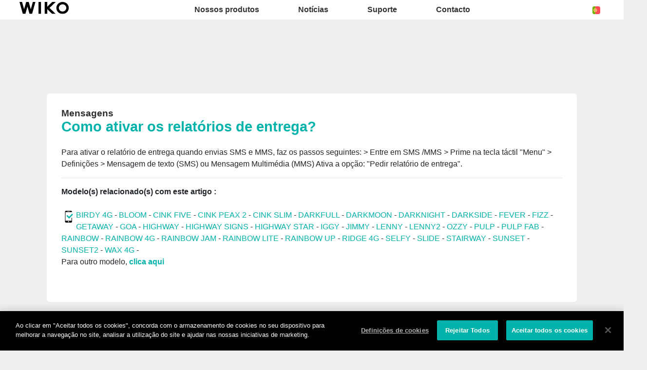

--- FILE ---
content_type: text/html; charset=UTF-8
request_url: https://pt.wikomobile.com/sav-940-2490-como-ativar-os-relatorios-de-entrega
body_size: 6051
content:
<!DOCTYPE html>
<html lang="pt-PT" dir="ltr">
<head>
<meta http-equiv="Content-Type" content="text/html; charset=utf-8" />
<title>Perguntas frequentes Wiko PULP </title>
<meta name="viewport" content = "width = device-width, initial-scale = 1, minimum-scale = 1, maximum-scale = 1" />
<meta name="apple-mobile-web-app-capable" content="yes" />
<meta name="apple-mobile-web-app-status-bar-style" content="black" />
<meta name="HandheldFriendly" content="true" />
<link href="/favicon.ico" rel="shortcut icon">
 <!--<script src="https://ajax.googleapis.com/ajax/libs/jquery/2.1.3/jquery.min.js"></script>-->
 <!--<script src="https://ajax.googleapis.com/ajax/libs/jquery/1.8.3/jquery.min.js"></script>-->
<!-- jQuery -->
<script src="public/assets/js/jquery-3.3.1.min.js" /></script>

<link rel="stylesheet" href="/css/styles.css?d=2017122444" type="text/css" charset="utf-8">
<!-- FONTAWESOME -->
<link rel="stylesheet" href="public/assets/vendor/font-awesome/css/font-awesome.min.css">
<!-- Bootstrap 4.1.3 -->
<link rel="stylesheet" href="public/assets/css/bootstrap.min.css?d=20181220">
<!-- Owl Carousel 2.3.4 -->
<link rel="stylesheet" href="public/assets/vendor/owl-carousel/dist/assets/owl.carousel.min.css?d=20181220">
    <!-- WIKO THEME -->
    <link rel="stylesheet" href="public/assets/css/wikocorporate.min.css?d=20211118">


<script type="text/javascript">
    var MTUserId = 'e11c15ce-5111-4b2a-b2f7-43d14b7b8395';
    var MTFontIds = new Array();

    MTFontIds.push("1123258"); // ITC OfficinaR Serif WFS Book
    MTFontIds.push("1123255"); // ITC OfficinaR Serif WFS Bold Italic
    (function () {
        var mtTracking = document.createElement('script');
        mtTracking.type = 'text/javascript';
        mtTracking.async = 'true';
        mtTracking.src = ('https:' == document.location.protocol ? 'https:' : 'http:') + '//fast.fonts.net/lt/trackingCode.js';

        (document.getElementsByTagName('head')[0] || document.getElementsByTagName('body')[0]).appendChild(mtTracking);
    })();
</script>

<script src="https://apis.google.com/js/platform.js" type="text/javascript">
    {
        lang: ''
    }
</script>

<script>(function (d, s, id) {
        var js, fjs = d.getElementsByTagName(s)[0];
        if (d.getElementById(id))
            return;
        js = d.createElement(s);
        js.id = id;
        js.src = "//connect.facebook.net//all.js#xfbml=1";
        fjs.parentNode.insertBefore(js, fjs);
    }(document, 'script', 'facebook-jssdk'));
</script>


<!-- Google Tag Manager -->
<script>(function (w, d, s, l, i) {
        w[l] = w[l] || [];
        w[l].push({'gtm.start':
                    new Date().getTime(), event: 'gtm.js'});
        var f = d.getElementsByTagName(s)[0],
                j = d.createElement(s), dl = l != 'dataLayer' ? '&l=' + l : '';
        j.async = true;
        j.src =
                'https://www.googletagmanager.com/gtm.js?id=' + i + dl;
        f.parentNode.insertBefore(j, f);
    })(window, document, 'script', 'dataLayer','GTM-TSSMFSS');
</script>
<!-- End Google Tag Manager -->  
<script type="text/javascript" src="js/choix_service.js" /></script>
<script type="text/javascript" src="js/pop.js" /></script>

<link rel="stylesheet" type="text/css" href="css/faq.css">

    </head>
<body class="reg-theme">
	<!-- MENU TOP -->
<nav id="mainNavContainer" class="navbar navbar-expand-lg navbar-dark justify-content-between ">
    <div class="max-nav-container justify-content-between">
        <a class="navbar-brand" href="/"><img id="logoDefault" src="public/assets/img/wiko.svg" alt="Logo wiko" /><img id="logoActive" src="public/assets/img/wiko-white.svg" alt="Logo wiko" /></a>
        <button class="navbar-toggler" type="button" data-toggle="collapse" data-target="#mainNav" aria-controls="mainNav" aria-expanded="false" aria-label="Toggle main navigation">
          <span class="navbar-toggler-icon"></span>
        </button>

        <div id="mainNav" class="collapse navbar-collapse justify-content-between">
                <div class="navbar-overlay d-lg-none d-flex flex-row align-items-center justify-content-center" data-toggle="collapse" data-target="#mainNav" aria-controls="mainNav" aria-expanded="false" aria-label="Close main navigation">
                  <span class="fa fa-angle-right fa-4x text-white" aria-hidden="true" ></span>
                </div>
            <div class="navbar-expanse"></div>
                <ul class="navbar-nav align-self-end -navigation__actionbox mb-5 mb-lg-auto order-lg-2">
                                                      <li class="nav-item">
                        <a class="nav-link" href="/countries.php" title="website localisation"><img src="public/assets/flags/active/PT.svg" alt="PT" /></a>
                  </li>
                </ul>

                <ul class="navbar-nav -spaced order-lg-1">
                                                <li class="nav-item">
                                                        <a class="nav-link" href="#" id="navbarDropdownNossosprodutos" role="button" data-toggle="dropdown" aria-haspopup="true" aria-expanded="false">
                              Nossos produtos
                            </a>
                            <div class="dropdown-menu" aria-labelledby="navbarDropdownNossosprodutos">
                                                                    <a class="dropdown-item" href="/f-wiko-smartphones">Smartphones</a>
                                                                    <a class="dropdown-item" href="/g-wiko-">Feature phones</a>
                                                                    <a class="dropdown-item" href="c-0-0-0-wiko-acessorios">Acessórios</a>
                                                                    <a class="dropdown-item" href="/h0-onde-comprar">Onde comprar</a>
                                                              
                            </div>
                                                    </li>
                                                <li class="nav-item">
                                                                                            <a class="nav-link link__direct" href="/r0-noticias" id="navbarDropdownNotícias" role="navigation">Notícias</a>
                                                                                    </li>
                                                <li class="nav-item">
                                                        <a class="nav-link" href="#" id="navbarDropdownSuporte" role="button" data-toggle="dropdown" aria-haspopup="true" aria-expanded="false">
                              Suporte
                            </a>
                            <div class="dropdown-menu" aria-labelledby="navbarDropdownSuporte">
                                                                    <a class="dropdown-item" href="https://support.wikomobile.es/hc/pt/requests/new">Contacto</a>
                                                                    <a class="dropdown-item" href="/faq-0-perguntas-frequentes">Perguntas frequentes</a>
                                                                    <a class="dropdown-item" href="https://customer-pt.wikomobile.com/src/engine.php?to=launcher_imei">Atualizações </a>
                                                                    <a class="dropdown-item" href="/manual-0-instrucoes">Instruções </a>
                                                                    <a class="dropdown-item" href="/warranty-0-garantia">Garantia</a>
                                                              
                            </div>
                                                    </li>
                                                <li class="nav-item">
                                                        <a class="nav-link" href="#" id="navbarDropdownContacto" role="button" data-toggle="dropdown" aria-haspopup="true" aria-expanded="false">
                              Contacto
                            </a>
                            <div class="dropdown-menu" aria-labelledby="navbarDropdownContacto">
                                                                    <a class="dropdown-item" href="/c1-contacto-solicitacao-de-informacao">Solicitação de informação</a>
                                                                    <a class="dropdown-item" href="/c2-contacto-sala-de-imprensa">Sala de imprensa</a>
                                                                    <a class="dropdown-item" href="/c3-contacto"></a>
                                                                    <a class="dropdown-item" href="/c4-distribuidores">Distribuidores</a>
                                                                    <a class="dropdown-item" href="https://support.wikomobile.es/hc/pt/requests/new">Serviço pós-venda</a>
                                                              
                            </div>
                                                    </li>
                        						
                </ul>	

        </div>
    </div>
</nav>
<!-- END MENU TOP --><script>$('#mainNavContainer').addClass('-white__theme');</script>
<div id="image_loading" class="form_loading"> 
  <img src="images/fond_blanc80.png" width="0" height="0">
  <img src="images/ajax-loader.gif" class="image_ajax_loader"> 
</div>
<div id="page" class="pt-5">

    <div class="header m-5 clearfix">

    </div>
<div class="container pb-5">

<br><br>

<div class="clearfix"></div>






  <div class="col_100 cadre_blanc padding_col_50">
    
        
                <span class="t4 gras2 txt_noir">Mensagens </span>
        <br />
        <span class="t7 gras2 txt_vert">Como ativar os relatórios de entrega? </span>
        <br /><br />
        
    Para ativar o relatório de entrega quando envias SMS e MMS, faz os passos seguintes: &gt; Entre em SMS /MMS &gt; Prime na tecla táctil "Menu" &gt; Definições &gt; Mensagem de texto (SMS) ou Mensagem Multimédia (MMS) Ativa a opção: "Pedir relatório de entrega".					
<hr><strong>Modelo(s) relacionado(s) com este artigo :</strong><br/><br/><img src="images/picto-compatibilite.png" width="30" height="30" align="left" title="Products compatibilities" />  <a href="sav-326-2490-como-ativar-os-relatorios-de-entrega" target="_self" class="txt_vert">BIRDY 4G</a> -  <a href="sav-216-2490-como-ativar-os-relatorios-de-entrega" target="_self" class="txt_vert">BLOOM</a> -  <a href="sav-121-2490-como-ativar-os-relatorios-de-entrega" target="_self" class="txt_vert">CINK FIVE</a> -  <a href="sav-122-2490-como-ativar-os-relatorios-de-entrega" target="_self" class="txt_vert">CINK PEAX 2</a> -  <a href="sav-123-2490-como-ativar-os-relatorios-de-entrega" target="_self" class="txt_vert">CINK SLIM</a> -  <a href="sav-127-2490-como-ativar-os-relatorios-de-entrega" target="_self" class="txt_vert">DARKFULL</a> -  <a href="sav-131-2490-como-ativar-os-relatorios-de-entrega" target="_self" class="txt_vert">DARKMOON</a> -  <a href="sav-141-2490-como-ativar-os-relatorios-de-entrega" target="_self" class="txt_vert">DARKNIGHT</a> -  <a href="sav-124-2490-como-ativar-os-relatorios-de-entrega" target="_self" class="txt_vert">DARKSIDE</a> -  <a href="sav-921-2490-como-ativar-os-relatorios-de-entrega" target="_self" class="txt_vert">FEVER </a> -  <a href="sav-240-2490-como-ativar-os-relatorios-de-entrega" target="_self" class="txt_vert">FIZZ</a> -  <a href="sav-247-2490-como-ativar-os-relatorios-de-entrega" target="_self" class="txt_vert">GETAWAY</a> -  <a href="sav-305-2490-como-ativar-os-relatorios-de-entrega" target="_self" class="txt_vert">GOA</a> -  <a href="sav-151-2490-como-ativar-os-relatorios-de-entrega" target="_self" class="txt_vert">HIGHWAY</a> -  <a href="sav-430-2490-como-ativar-os-relatorios-de-entrega" target="_self" class="txt_vert">HIGHWAY SIGNS</a> -  <a href="sav-627-2490-como-ativar-os-relatorios-de-entrega" target="_self" class="txt_vert">HIGHWAY STAR </a> -  <a href="sav-128-2490-como-ativar-os-relatorios-de-entrega" target="_self" class="txt_vert">IGGY</a> -  <a href="sav-471-2490-como-ativar-os-relatorios-de-entrega" target="_self" class="txt_vert">JIMMY</a> -  <a href="sav-332-2490-como-ativar-os-relatorios-de-entrega" target="_self" class="txt_vert">LENNY</a> -  <a href="sav-830-2490-como-ativar-os-relatorios-de-entrega" target="_self" class="txt_vert">LENNY2</a> -  <a href="sav-125-2490-como-ativar-os-relatorios-de-entrega" target="_self" class="txt_vert">OZZY</a> -  <a href="sav-940-2490-como-ativar-os-relatorios-de-entrega" target="_self" class="txt_vert">PULP </a> -  <a href="sav-907-2490-como-ativar-os-relatorios-de-entrega" target="_self" class="txt_vert">PULP FAB</a> -  <a href="sav-203-2490-como-ativar-os-relatorios-de-entrega" target="_self" class="txt_vert">RAINBOW</a> -  <a href="sav-468-2490-como-ativar-os-relatorios-de-entrega" target="_self" class="txt_vert">RAINBOW 4G</a> -  <a href="sav-833-2490-como-ativar-os-relatorios-de-entrega" target="_self" class="txt_vert">RAINBOW JAM </a> -  <a href="sav-757-2490-como-ativar-os-relatorios-de-entrega" target="_self" class="txt_vert">RAINBOW LITE </a> -  <a href="sav-747-2490-como-ativar-os-relatorios-de-entrega" target="_self" class="txt_vert">RAINBOW UP</a> -  <a href="sav-548-2490-como-ativar-os-relatorios-de-entrega" target="_self" class="txt_vert">RIDGE 4G</a> -  <a href="sav-799-2490-como-ativar-os-relatorios-de-entrega" target="_self" class="txt_vert">SELFY </a> -  <a href="sav-232-2490-como-ativar-os-relatorios-de-entrega" target="_self" class="txt_vert">SLIDE</a> -  <a href="sav-126-2490-como-ativar-os-relatorios-de-entrega" target="_self" class="txt_vert">STAIRWAY</a> -  <a href="sav-307-2490-como-ativar-os-relatorios-de-entrega" target="_self" class="txt_vert">SUNSET</a> -  <a href="sav-754-2490-como-ativar-os-relatorios-de-entrega" target="_self" class="txt_vert">SUNSET2</a> -  <a href="sav-209-2490-como-ativar-os-relatorios-de-entrega" target="_self" class="txt_vert">WAX 4G</a> - <p>Para outro modelo, <a class="txt_vert gras2" href="/faq.php">clica aqui</a></p><br/></div>



<!-- Pagination -->





<div class="clearfix"></div>

<!-- SAV -->
<section id="besoin_aide" class="w100p nodisplay" >
        <br />
        <br />
  <div class="cadre_vert padding_col_50">
  
  	
	<h4 class="txt_blanc titres_blocs">Respondemos à tua pesquisa?</h4>
<br>
<div class="txt_blanc">Se não respondemos, por favor entra em contacto com o nosso serviço de apoio ao cliente. Agradecemos também que completes o nosso questionário com o intuito de melhorarmos o nosso serviço. 
</div> 
    <br />
  	<a href="/" id="ouifaq" class="bouton2" style="padding-right:30px; padding-left:30px;">Sim</a>&nbsp;&nbsp;
  	<a class="bouton2 bt_sav1" style="padding-right:30px; padding-left:30px;">Não</a>
  
  	<div class="nodisplay">
    	<br /><br />
		
      <div class="select_0">
        <ul class="select_1 select_1_w400" id="titre_select_1">Diz-nos porquê...</ul>
		<ul class="select_2 select_2_w400 select_2_w400m">
		<div>

        <li>
        <a value="A minha pesquisa não está na lista" class="bt_sav2">
        A minha pesquisa não está na lista        </a>
        </li>

            </div>
      	</ul>
	  </div>
		<br />
		<div class="nodisplay" id="zone_sav3">
        	<a class="bouton2" id="bt1_sav3">Contacto TAMET</a>
        </div>
        <br />
        
    </div>
	<form id="form_sav" action="faq.php" method="post">
    <input id="idfaq" name="idfaq" type="hidden" value="">
    <input id="recfaq" name="recfaq" type="hidden" value="">
    <input id="nonfaq" name="nonfaq" type="hidden" value="">
    </form>
  </div>
        
</section><!-- Fin SAV -->





             <div class="col_20 center">
        <span class="t5 gras2 txt_vert center">PULP </span>
        <br>
		 <img class="img" src="https://data.wikomobile.com/documents/images/PT/fe406ab77dcf98b76aea61290d6919d8.png"/>

		<div class="col_100 cadre_blanc padding_10 left">
		<div><a class="txt_noir txt_survol_vert gras" href="https://customer-pt.wikomobile.com/src/engine.php?to=launcher_imei" target="_blank">- Atualizações </a></div>        



                    <div>
                    <a class="txt_noir txt_survol_vert gras" target="_blank" href="scripts/telecharger.php?id=23196&type=NOTICE&nom=PULP ">
                    - Download das instruções                    </a>
                    </div>
		
        
		
                    <div>
                <a href="https://data.wikomobile.com/fiche_technique.php?oo=cd7e55878910a348868cacc7b4fd2837" target="_blank" class="txt_noir txt_survol_vert gras">
                    - Baixe Datasheet                </a>
            </div>
        
        </div> 
		        
        <div>
		
        <br><br><br>
        <a href="/faq.php" class="txt_noir txt_survol_vert t2"><i class="fa fa-chevron-circle-up"></i>&nbsp; Seleciona o modelo do teu telefone</a>
    	</div>
        
					
		</div> 	  
	  <div class="col_80">
	  			
		<div class="col_25"><a href="pb-940-1145-pulp-funcoes-basicas" class="t2 gras2 txt_noir txt_survol_vert"><img src="https://data.wikomobile.com/documents/faq/160317123053462c37731d.jpg" style="width:100%;"/><div style="height:20px;">Funções básicas</div></a>        
        
        
      			
		</div><div class="col_25"><a href="pb-940-1146-pulp-regulacoes-e-personalizacao" class="t2 gras2 txt_noir txt_survol_vert"><img src="https://data.wikomobile.com/documents/faq/1603171233446b345e864d.jpg" style="width:100%;"/><div style="height:20px;">Regulações e personalização</div></a>        
        
        
      			
		</div><div class="col_25"><a href="pb-940-1144-pulp-mensagens" class="t2 gras2 txt_noir txt_survol_vert"><img src="https://data.wikomobile.com/documents/faq/16031711553990a9d2c37a.jpg" style="width:100%;"/><div style="height:20px;">Mensagens</div></a>        
        
        
      			
		</div><div class="col_25"><a href="pb-940-747-pulp-chamadas" class="t2 gras2 txt_noir txt_survol_vert"><img src="https://data.wikomobile.com/documents/faq/160317124333ec5bd9c767.jpg" style="width:100%;"/><div style="height:20px;">Chamadas</div></a>        
        
        
      			
		</div><div class="col_25"><a href="pb-940-1143-pulp-contactos" class="t2 gras2 txt_noir txt_survol_vert"><img src="https://data.wikomobile.com/documents/faq/1603171154266b88f79c7a.jpg" style="width:100%;"/><div style="height:20px;">Contactos</div></a>        
        
        
      			
		</div><div class="col_25"><a href="pb-940-742-pulp-conetividade" class="t2 gras2 txt_noir txt_survol_vert"><img src="https://data.wikomobile.com/documents/faq/1603171157054b95d6440e.jpg" style="width:100%;"/><div style="height:20px;">Conetividade</div></a>        
        
        
      			
		</div><div class="col_25"><a href="pb-940-781-pulp-multimidias-aplicacoes-foto-video-musica" class="t2 gras2 txt_noir txt_survol_vert"><img src="https://data.wikomobile.com/documents/faq/1603171029404c9c204a95.jpg" style="width:100%;"/><div style="height:20px;">Multimídias, aplicações, foto, vídeo, música</div></a>        
        
        
      			
		</div><div class="col_25"><a href="pb-940-1141-pulp-dicas-e-truques" class="t2 gras2 txt_noir txt_survol_vert"><img src="https://data.wikomobile.com/documents/faq/16031711430402c18f3b7a.jpg" style="width:100%;"/><div style="height:20px;">Dicas e truques</div></a>        
        
        
      			
		</div><div class="col_25"><a href="pb-940-1142-pulp-desempanagem" class="t2 gras2 txt_noir txt_survol_vert"><img src="https://data.wikomobile.com/documents/faq/160317115104bf7e4298c9.jpg" style="width:100%;"/><div style="height:20px;">Desempanagem</div></a>        
        
        
      			
		</div><div class="col_25"><a href="pb-940-787-pulp-reiniciar-e-restabelecer" class="t2 gras2 txt_noir txt_survol_vert"><img src="https://data.wikomobile.com/documents/faq/160317113447543ef51af4.jpg" style="width:100%;"/><div style="height:20px;">Reiniciar e restabelecer</div></a>        
        
        
      </div><div class="col_25"><a href="/warranty-0-garantia-wiko" class="t2 gras2 txt_noir txt_survol_vert"><img src="https://pt.wikomobile.com/documents/faq/garantie.jpg" style="width:100%;"/><div style="height:20px;">Garantia</div></a></div>      </div>       





<div class="clearfix"></div>
<br><br><br>

<section class="col_66 padding_col_50 cadre_grisnoir txt_blanc" id="zone_recherche">
<h4 class="titres_blocs txt_vert">Não encontras a tua pergunta?</h4>
<br>
Introduz no seguinte quadro as palavras-chave da tua pesquisa para comprovar se a solução está na lista das nossas perguntas frequentes:<form action="faq.php" method="get">
<input name="telephone" type="hidden" value="940">
<br />
<input name="Mot" id="Mot" class="search_input" maxlength="50" value="">
</form>
</section>

<section class="col_33 padding_col_50 cadre_vert txt_blanc">
<h4 class="titres_blocs txt_blanc">Precisas de ajuda?</h4>
<br>
Entra em contacto com o nosso centro de reparações oficial (Tamet) de segunda a sexta-feira através do 
<span class="gras2">707 201 553.</span>


	<br />
                        <br />
	<!-- <a class="bouton2" href="mailto:suportewiko@tamet.pt">
					Contacto TAMET</a> -->
</section>

<div class="clearfix"></div>


</div>



<footer aria-label="footer">
    <div class="max-container container flex-column">
               <div class="align-self-center p-3">
            <h3 id="socialTitle">Siga-nos</h3>
            <ul class="d-flex flex-row justify-content-center" aria-labelledby="socialTitle">
                                                <li><a class="p-2" href="https://www.facebook.com/WikoPortugal" title="Facebook" target="_blank" rel="noopener noreferrer"><span class="fa-stack fa-lg"><i class="fa fa-circle fa-stack-2x -icon__facebook" aria-hidden="true"></i><i class="fa fa-facebook fa-stack-1x fa-inverse" aria-hidden="true"></i></span></a></li>
                                                                <li><a class="p-2" href="https://www.instagram.com/wikoportugal/" title="Instagram" target="_blank" rel="noopener noreferrer"><span class="fa-stack fa-lg"><i class="fa fa-circle fa-stack-2x -icon__instagram" aria-hidden="true"></i><i class="fa fa-instagram fa-stack-1x fa-inverse" aria-hidden="true"></i></span></a></li>
                                                                <li><a class="p-2" href="https://es.linkedin.com/company/wikoiberia" title="LinkedIn" target="_blank" rel="noopener noreferrer"><span class="fa-stack fa-lg"><i class="fa fa-circle fa-stack-2x -icon__linkedin" aria-hidden="true"></i><i class="fa fa-linkedin fa-stack-1x fa-inverse" aria-hidden="true"></i></span></a></li>
                                                                <li><a class="p-2" href="https://twitter.com/WikoPT" title="Twitter" target="_blank" rel="noopener noreferrer"><span class="fa-stack fa-lg"><i class="fa fa-circle fa-stack-2x -icon__twitter" aria-hidden="true"></i><i class="fa fa-twitter fa-stack-1x fa-inverse" aria-hidden="true"></i></span></a></li>
                                                                <li><a class="p-2" href="https://www.youtube.com/channel/UCvqKr7llv9IYjWAW18ZNhNQ" title="Youtube" target="_blank" rel="noopener noreferrer"><span class="fa-stack fa-lg"><i class="fa fa-circle fa-stack-2x -icon__youtube" aria-hidden="true"></i><i class="fa fa-youtube fa-stack-1x fa-inverse" aria-hidden="true"></i></span></a></li>
                                                            </ul>
        </div>
        <div class="row py-3 -footer_nav_list" aria-label="website link">
            <div class="col-12 col-md-4 col-lg-2">
                

            </div>
            <div class="col-12 col-md-8 col-lg-10">
                <nav class="d-flex flex-column flex-md-row justify-content-center">
                    <div class="col-12 col-md">
    <h3>Nossos produtos</h3>
    <ul>
                    <li class="py-1"><a href="/f-wiko-smartphones" title="Smartphones">Smartphones</a></li>
                    <li class="py-1"><a href="/g-wiko-" title="Feature phones">Feature phones</a></li>
                    <li class="py-1"><a href="c-0-0-0-wiko-acessorios" title="Acessórios">Acessórios</a></li>
                    <li class="py-1"><a href="/h0-onde-comprar" title="Onde comprar">Onde comprar</a></li>
                    <li class="py-1"><a href="/certification" title="Certificações">Certificações</a></li>
        
    </ul>
</div>
<div class="col-12 col-md">
    <h3>Empresa</h3>
    <ul>
                    <li class="py-1"><a href="/w-apresentacao-wiko" title="Apresentação">Apresentação</a></li>
                    <li class="py-1"><a href="https://press-pt.wikomobile.com" title="Pressroom">Pressroom</a></li>
        
    </ul>
</div>
<div class="col-12 col-md">
    <h3>Suporte</h3>
    <ul>
                    <li class="py-1"><a href="https://support.wikomobile.es/hc/pt/requests/new" title="Contacto">Contacto</a></li>
                    <li class="py-1"><a href="/faq-0-perguntas-frequentes" title="Perguntas frequentes">Perguntas frequentes</a></li>
                    <li class="py-1"><a href="https://customer-pt.wikomobile.com/src/engine.php?to=launcher_imei" title="Atualizações ">Atualizações </a></li>
                    <li class="py-1"><a href="/manual-0-instrucoes" title="Instruções ">Instruções </a></li>
                    <li class="py-1"><a href="/warranty-0-garantia" title="Garantia">Garantia</a></li>
        
    </ul>
</div>
<div class="col-12 col-md">
    <h3>Contacto</h3>
    <ul>
                    <li class="py-1"><a href="/c1-contacto-solicitacao-de-informacao" title="Solicitação de informação">Solicitação de informação</a></li>
                    <li class="py-1"><a href="/c2-contacto-sala-de-imprensa" title="Sala de imprensa">Sala de imprensa</a></li>
                    <li class="py-1"><a href="/c3-contacto" title=""></a></li>
                    <li class="py-1"><a href="/c4-distribuidores" title="Distribuidores">Distribuidores</a></li>
                    <li class="py-1"><a href="https://support.wikomobile.es/hc/pt/requests/new" title="Serviço pós-venda">Serviço pós-venda</a></li>
        
    </ul>
</div>
<div class="col-12 col-md">
    <h3>Trabalha connosco</h3>
    <ul>
                    <li class="py-1"><a href="/o-trabalha-connosco" title="Trabalha connosco">Trabalha connosco</a></li>
                    <li class="py-1"><a href="/c6-candidatura-espontanea" title=""></a></li>
        
    </ul>
</div>

                </nav>
            </div>
            <div class="col-12 mt-3 pt-3">
                <nav class="d-flex flex-column flex-md-row justify-content-center align-items-center" role="navigation">
                    <a href="/privacy-policy.php" class="txt_blancgris">Aviso legal</a>
                </nav>
            </div>
        </div>
        <div class="row justify-content-center pt-3">
               <img data-src="public/assets/img/wiko-white.svg" class="-footer__bottom__logo lazyload" />
        </div>
    </div>
</footer>
<!-- BOOTSTRAP 4.1.3 -->
<script src="/public/assets/js/bootstrap.bundle.min.js" type='text/javascript' defer></script>
<!-- jQuery Lazy -->
<script src="/public/assets/js/jquery.lazy.min.js" type='text/javascript' defer></script>
<script src="/public/assets/js/jquery.lazy.plugins.min.js" type='text/javascript' defer></script>
<!-- LAYOUT -->
<script src="/public/assets/js/imagesLoaded.min.js" defer></script>
<script src="/public/assets/js/layout.min.js" defer></script>
<!-- OWL Carousel2 2.3.4 -->
<script src="/public/assets/vendor/owl-carousel/dist/owl.carousel.min.js" type='text/javascript' defer></script>
<!-- NiceScroll -->
<script src="/public/assets/vendor/jquery.nicescroll.min.js" type='text/javascript' defer></script>
<!-- CUSTOM JS -->
<script src="/public/assets/js/wiko-corporate.min.js?d=20181221" type='text/javascript' defer></script>

 <!--CHAT EXPRESS REQUIRED FILES-->	
	
    
</div>
</body>
</html>